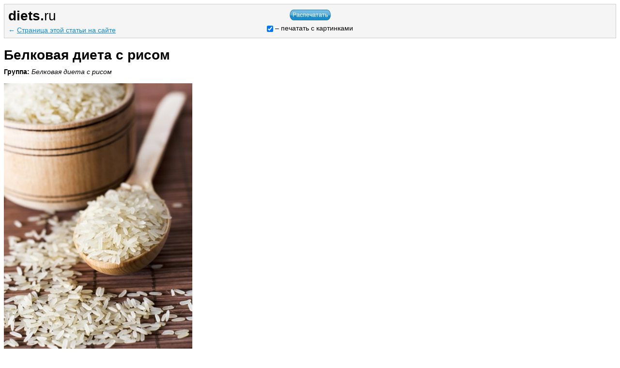

--- FILE ---
content_type: text/html; charset=windows-1251
request_url: https://www.diets.ru/print/359/
body_size: 2551
content:
<!DOCTYPE HTML PUBLIC "-//W3C//DTD HTML 4.01 Transitional//EN">
<html>
<head>
<title>Белковая диета с рисом</title>
<meta http-equiv="Content-Type" content="text/html; charset=windows-1251"/>
<script type="text/javascript" src="/js/libs.js"></script>

  <style type="text/css">
    @media print {
      .hide {
        display: none;
      }
    }
    a:focus {
      outline: none
    }
    input:focus {
      outline: none
    }
    .hide {
      background: #f5f5f5;
      padding: 8px;
      color: #222222;
      border: 1px solid #ccc;
    }
    .lika {
      color: #0E8BDF;
    }
    a {
      color: #0E8BDF;
    }
    a:hover {
      color: red;
    }
    div.logo, div.logo strong {
      color: black;
      font-size: 28px;
      font-family: Verdana, Arial, sans-serif;
      padding-bottom: 5px;
    }
    img {
      border: none;
    }

    .btn85 {
      height: 22px;
      width: 85px;
      color: white;
      background: url(/i/btn85.gif) no-repeat 0 0;
      border: 0;
      font-family: "Trebuchet MS", Verdana, Arial, sans-serif;
      font-size: 12px;
      cursor: pointer;
      padding: 0;
    }
    .btn85:hover {
      background: url(/i/btn85.gif) no-repeat 0 -28px;
    }

    * {
      font-family: Arial, Helvetica, sans-serif;
      font-size: 14px;
    }
    h1 {
      font-size: 28px;
      margin-bottom: 10px;
    }
  </style>

</head>
<body>

  <script>
    function updatePics() {
      $('img').each(function(i) {
        this.style.display = (this.style.display == 'none') ? '' : 'none';
      });
    }
  </script>

<div class="hide">
  <table width="100%" cellpadding="0" cellspacing="0" border="0">
  <tr>
    <td width="250">
      <div class="logo"><strong>diets.</strong>ru</div>
      <span class="lika" style="font-size:14px;">&larr;</span>
      <a style="font-size:14px;" href="https://www.diets.ru/dieta/belkovorisovaja-dieta/">Страница этой статьи на сайте</a>
    </td>
    <td align="center">
      <button class="btn85" onclick="window.print();">Распечатать</button>
      <div style="font-size:13px;padding-top:8px;">
        <label><input checked="checked" onclick="updatePics()" type="checkbox" style="vertical-align:bottom;height:auto;padding:0;margin:0;"> &ndash; печатать с картинками</label>
      </div>
    </td>
    <td width="250"></td>
  </tr>
  </table>
</div>
<h1>Белковая диета с рисом</h1>

        <strong>Группа:</strong>
    <em>Белковая диета с рисом</em>
    <br>
    <br>
  <img class="bbimg" src="/data/cache/2013apr/10/18/1366656_65721nothumb500.jpg" alt="" />
<br /> <br />
<strong class="bb">В рисе кроется секрет долголетия. Это самый распространенный злак на Земле, диетологи считают его идеальным дополнением к белковой пище, так как он заменяет хлеб. Рис содержит необходимые организму вещества и не способствует увеличению веса. Он богат белком и достаточным количеством углеводов, необходимых для сжигания жира в клетках. </strong>
<br /> <br />
Рис для диетического питания следует варить без соли и масла. 150 граммов риса могут заменять 1 стакан молока.
<br /> <br />
<strong class="bb">Меню на неделю</strong>
<br /> <br />
<strong class="bb">Понедельник </strong>
<br /> <br />
<i class="bb">Завтрак:</i> 1 стакан молока, 1 небольшая гренка.<br />
<i class="bb">Обед:</i> 150 граммов риса, 100 граммов салата из сырых овощей. <br />
<i class="bb">Ужин:</i> 100 граммов отварного мяса, 150 граммов салата их сырых овощей, 1 стакан яблочного сока.
<br /> <br />
<strong class="bb">Вторник </strong>
<br /> <br />
<i class="bb">Завтрак:</i> 100 граммов обезжиренного творога, чашка несладкого чая или черного кофе. <br />
<i class="bb">Обед:</i> 150 граммов отварного мяса, 100 граммов риса.<br />
<i class="bb">Ужин:</i> 200 граммов салата из свежих помидоров, репчатого лука, заправленного небольшим количеством растительного масла, 1 стакан томатного сока.
<br /> <br />
<strong class="bb">Среда </strong>
<br /> <br />
<i class="bb">Завтрак:</i> 100 граммов отварного мяса, чашка несладкого чая. <br />
<i class="bb">Обед:</i> 150 граммов отварной рыбы, 150 граммов салата из квашеной капусты с репчатым луком и зеленым горошком. <br />
<i class="bb">Ужин:</i> 150 граммов риса, 1 яблоко. 1 стакан яблочного сока.
<br /> <br />
<strong class="bb">Четверг</strong>
<br /> <br />
<i class="bb">Завтрак:</i> 100 граммов отварной постной свинины, чашка несладкого чая или черного кофе. <br />
<i class="bb">Обед:</i> тарелка овощного супа на нежирном мясном бульоне, небольшой кусочек черного хлеба. <br />
<i class="bb">Ужин:</i> 100 граммов отварного мяса, 150 г раммов риса. 1 стакан яблочного сока.
<br /> <br />
<strong class="bb">Пятница </strong>
<br /> <br />
<i class="bb">Завтрак:</i> 1 стакан молока, 1 гренка. <br />
<i class="bb">Обед:</i> 150 граммов отварной рыбы, 2 вареных картофелины, 100 граммов салата из свежей тертой моркови с небольшим количеством майонеза. <br />
<i class="bb">Ужин:</i> 100 граммов отварной нежирной баранины, 150 граммов салата из свежих овощей.
<br /> <br />
<strong class="bb">Суббота </strong>
<br /> <br />
<i class="bb">Завтрак:</i> 1 яйцо всмятку, чашка несладкого чая. 2 пресных печенья. <br />
<i class="bb">Обед:</i> 100 граммов риса, 100 граммов отварного мяса. <br />
<i class="bb">Ужин:</i> 200 граммов отварной рыбы, 100 граммов салата из фруктов (яблок, слив, груш, апельсинов), чашка апельсинового сока.
<br /> <br />
<strong class="bb">Воскресенье</strong>
<br /> <br />
<i class="bb">Завтрак:</i> 100 граммов диетических сосисок, 1 гренка, чашка несладкого чая или черного кофе. <br />
<i class="bb">Обед:</i> 100 граммов риса, 150 граммов салата из сырых овощей, заправленного растительным маслом. <br />
<i class="bb">Ужин:</i> 200 граммов отварной нежирной баранины, 100 граммов салата из квашеной капусты с репчатым луком и зеленым горошком.
<br /> <br />
<strong class="bb">Противопоказания:</strong> перед использованием диеты необходима консультация специалиста или диетолога.
<br /> <br />
<i class="bb">Статьи по данной теме:</i><br />
<a href="https://www.diets.ru/article/240699/">Рисовая диета – в чем ее загадка?</a>
<br>
<br>
<b>Адрес этой статьи:</b> https://www.diets.ru/dieta/belkovorisovaja-dieta/
<br>
<strong>&copy; Diets.ru</strong>
<br>
<br>
</body>
</html>